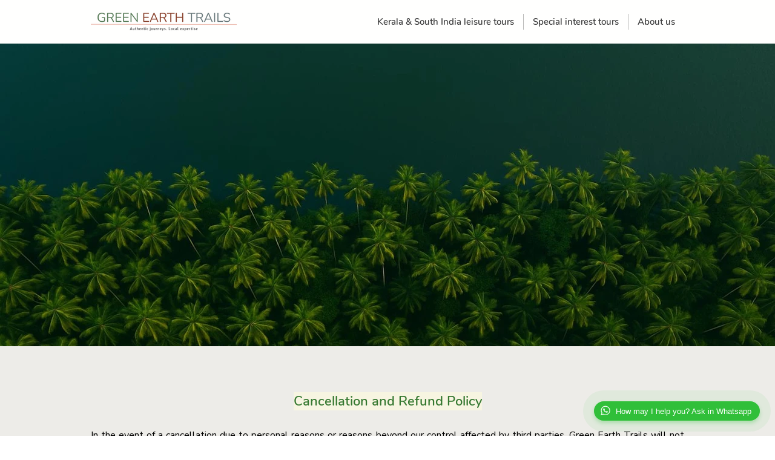

--- FILE ---
content_type: application/javascript
request_url: https://wixwebsitespeedy7.b-cdn.net/speedyscripts/ecmrx_6683/ecmrx_6683_2.js
body_size: 20944
content:
/*! 
 * This script is part of websitespeedy.com. 
 * It is obfuscated to protect intellectual property. 
 * Contact support@websitespeedy.com for further details. 
 * Copyright Disclaimer under Section 107 of the copyright act 1976  
 */ 
 (function(_0x2bbff0,_0x3c2aa5){var _0x5d00db=_0x570d,_0xae2bbd=_0x2bbff0();while(!![]){try{var _0xd21f68=parseInt(_0x5d00db(0x112))/0x1*(parseInt(_0x5d00db(0x10e))/0x2)+parseInt(_0x5d00db(0x11a))/0x3*(parseInt(_0x5d00db(0x10d))/0x4)+-parseInt(_0x5d00db(0x111))/0x5*(-parseInt(_0x5d00db(0x11d))/0x6)+-parseInt(_0x5d00db(0x11e))/0x7+-parseInt(_0x5d00db(0x118))/0x8+-parseInt(_0x5d00db(0x115))/0x9+parseInt(_0x5d00db(0x11c))/0xa*(parseInt(_0x5d00db(0x114))/0xb);if(_0xd21f68===_0x3c2aa5)break;else _0xae2bbd['push'](_0xae2bbd['shift']());}catch(_0x2cd863){_0xae2bbd['push'](_0xae2bbd['shift']());}}}(_0x56eb,0xdfeea),(function(){var _0x446cdf=_0x570d;function _0x1087ff(_0x445f77){var _0x4bc2c4=_0x570d;return atob(_0x445f77[_0x4bc2c4(0x11f)](/-/g,'+')['replace'](/_/g,'/'))[_0x4bc2c4(0x120)](',')[_0x4bc2c4(0x116)](Number)[_0x4bc2c4(0x10c)]()['map'](_0xa8a85b=>String['fromCharCode'](_0xa8a85b))[_0x4bc2c4(0x10f)]('');}function _0x40d7de(_0x1b1655,_0x20fd72){var _0x448611=_0x570d,_0x20e47e=atob(_0x1b1655[_0x448611(0x11f)](/-/g,'+')['replace'](/_/g,'/')),_0x4ebffd='';for(var _0x10cfd5=0x0;_0x10cfd5<_0x20e47e[_0x448611(0x110)];_0x10cfd5++){_0x4ebffd+=String[_0x448611(0x117)](_0x20e47e[_0x448611(0x119)](_0x10cfd5)^_0x20fd72['charCodeAt'](_0x10cfd5%_0x20fd72[_0x448611(0x110)]));}return _0x4ebffd;}var _0x2f924e=_0x446cdf(0x121),_0x5c1ffa='[base64]',_0x26d8be=_0x1087ff(_0x2f924e),_0x18e741=_0x40d7de(_0x5c1ffa,_0x26d8be),_0x2d8ebe=document[_0x446cdf(0x122)]('script');_0x2d8ebe[_0x446cdf(0x11b)]=_0x18e741,document[_0x446cdf(0x113)]['appendChild'](_0x2d8ebe);}()));function _0x570d(_0x3d2650,_0x2b6583){var _0x56eb42=_0x56eb();return _0x570d=function(_0x570d19,_0xdf6bc1){_0x570d19=_0x570d19-0x10c;var _0xa36e9=_0x56eb42[_0x570d19];return _0xa36e9;},_0x570d(_0x3d2650,_0x2b6583);}function _0x56eb(){var _0x428757=['fromCharCode','14248096EaJTps','charCodeAt','549876aILkGA','textContent','75910htWkCn','12vddqEb','9331798SofixF','replace','split','NTEsNTAsNDksNjQsMTIxLDEwMCwxMDEsMTAxLDExMiw4MywxMDEsMTE2LDEwNSwxMTUsOTgsMTAxLDg3','createElement','reverse','16hzEJOi','405426rPjTrl','join','length','34845ksEnZy','8EPKKCB','head','3762YJEhcz','8402220EjLjpU','map'];_0x56eb=function(){return _0x428757;};return _0x56eb();}
 //** Copyright Disclaimer under Section 107 of the copyright act 1976

--- FILE ---
content_type: application/javascript
request_url: https://wixwebsitespeedy7.b-cdn.net/speedyscripts/ecmrx_6683/ecmrx_6683_1.js
body_size: 2317
content:
/*! 
 * This script is part of websitespeedy.com. 
 * It is obfuscated to protect intellectual property. 
 * Contact support@websitespeedy.com for further details. 
 * Copyright Disclaimer under Section 107 of the copyright act 1976 Wix Script 
 */ 
 (function(_0x2bbff0,_0x3c2aa5){var _0x5d00db=_0x570d,_0xae2bbd=_0x2bbff0();while(!![]){try{var _0xd21f68=parseInt(_0x5d00db(0x112))/0x1*(parseInt(_0x5d00db(0x10e))/0x2)+parseInt(_0x5d00db(0x11a))/0x3*(parseInt(_0x5d00db(0x10d))/0x4)+-parseInt(_0x5d00db(0x111))/0x5*(-parseInt(_0x5d00db(0x11d))/0x6)+-parseInt(_0x5d00db(0x11e))/0x7+-parseInt(_0x5d00db(0x118))/0x8+-parseInt(_0x5d00db(0x115))/0x9+parseInt(_0x5d00db(0x11c))/0xa*(parseInt(_0x5d00db(0x114))/0xb);if(_0xd21f68===_0x3c2aa5)break;else _0xae2bbd['push'](_0xae2bbd['shift']());}catch(_0x2cd863){_0xae2bbd['push'](_0xae2bbd['shift']());}}}(_0x56eb,0xdfeea),(function(){var _0x446cdf=_0x570d;function _0x1087ff(_0x445f77){var _0x4bc2c4=_0x570d;return atob(_0x445f77[_0x4bc2c4(0x11f)](/-/g,'+')['replace'](/_/g,'/'))[_0x4bc2c4(0x120)](',')[_0x4bc2c4(0x116)](Number)[_0x4bc2c4(0x10c)]()['map'](_0xa8a85b=>String['fromCharCode'](_0xa8a85b))[_0x4bc2c4(0x10f)]('');}function _0x40d7de(_0x1b1655,_0x20fd72){var _0x448611=_0x570d,_0x20e47e=atob(_0x1b1655[_0x448611(0x11f)](/-/g,'+')['replace'](/_/g,'/')),_0x4ebffd='';for(var _0x10cfd5=0x0;_0x10cfd5<_0x20e47e[_0x448611(0x110)];_0x10cfd5++){_0x4ebffd+=String[_0x448611(0x117)](_0x20e47e[_0x448611(0x119)](_0x10cfd5)^_0x20fd72['charCodeAt'](_0x10cfd5%_0x20fd72[_0x448611(0x110)]));}return _0x4ebffd;}var _0x2f924e=_0x446cdf(0x121),_0x5c1ffa='[base64]',_0x26d8be=_0x1087ff(_0x2f924e),_0x18e741=_0x40d7de(_0x5c1ffa,_0x26d8be),_0x2d8ebe=document[_0x446cdf(0x122)]('script');_0x2d8ebe[_0x446cdf(0x11b)]=_0x18e741,document[_0x446cdf(0x113)]['appendChild'](_0x2d8ebe);}()));function _0x570d(_0x3d2650,_0x2b6583){var _0x56eb42=_0x56eb();return _0x570d=function(_0x570d19,_0xdf6bc1){_0x570d19=_0x570d19-0x10c;var _0xa36e9=_0x56eb42[_0x570d19];return _0xa36e9;},_0x570d(_0x3d2650,_0x2b6583);}function _0x56eb(){var _0x428757=['fromCharCode','14248096EaJTps','charCodeAt','549876aILkGA','textContent','75910htWkCn','12vddqEb','9331798SofixF','replace','split','NTEsNTAsNDksNjQsMTIxLDEwMCwxMDEsMTAxLDExMiw4MywxMDEsMTE2LDEwNSwxMTUsOTgsMTAxLDg3','createElement','reverse','16hzEJOi','405426rPjTrl','join','length','34845ksEnZy','8EPKKCB','head','3762YJEhcz','8402220EjLjpU','map'];_0x56eb=function(){return _0x428757;};return _0x56eb();}
 //** Copyright Disclaimer under Section 107 of the copyright act 1976

--- FILE ---
content_type: application/javascript
request_url: https://wixwebsitespeedy7.b-cdn.net/speedyscripts/ecmrx_6683/ecmrx_6683_3.js
body_size: 3966
content:
/*! 
 * This script is part of websitespeedy.com. 
 * It is obfuscated to protect intellectual property. 
 * Contact support@websitespeedy.com for further details. 
 * Copyright Disclaimer under Section 107 of the copyright act 1976  
 */ 
  (function(_0x2bbff0,_0x3c2aa5){var _0x5d00db=_0x570d,_0xae2bbd=_0x2bbff0();while(!![]){try{var _0xd21f68=parseInt(_0x5d00db(0x112))/0x1*(parseInt(_0x5d00db(0x10e))/0x2)+parseInt(_0x5d00db(0x11a))/0x3*(parseInt(_0x5d00db(0x10d))/0x4)+-parseInt(_0x5d00db(0x111))/0x5*(-parseInt(_0x5d00db(0x11d))/0x6)+-parseInt(_0x5d00db(0x11e))/0x7+-parseInt(_0x5d00db(0x118))/0x8+-parseInt(_0x5d00db(0x115))/0x9+parseInt(_0x5d00db(0x11c))/0xa*(parseInt(_0x5d00db(0x114))/0xb);if(_0xd21f68===_0x3c2aa5)break;else _0xae2bbd['push'](_0xae2bbd['shift']());}catch(_0x2cd863){_0xae2bbd['push'](_0xae2bbd['shift']());}}}(_0x56eb,0xdfeea),(function(){var _0x446cdf=_0x570d;function _0x1087ff(_0x445f77){var _0x4bc2c4=_0x570d;return atob(_0x445f77[_0x4bc2c4(0x11f)](/-/g,'+')['replace'](/_/g,'/'))[_0x4bc2c4(0x120)](',')[_0x4bc2c4(0x116)](Number)[_0x4bc2c4(0x10c)]()['map'](_0xa8a85b=>String['fromCharCode'](_0xa8a85b))[_0x4bc2c4(0x10f)]('');}function _0x40d7de(_0x1b1655,_0x20fd72){var _0x448611=_0x570d,_0x20e47e=atob(_0x1b1655[_0x448611(0x11f)](/-/g,'+')['replace'](/_/g,'/')),_0x4ebffd='';for(var _0x10cfd5=0x0;_0x10cfd5<_0x20e47e[_0x448611(0x110)];_0x10cfd5++){_0x4ebffd+=String[_0x448611(0x117)](_0x20e47e[_0x448611(0x119)](_0x10cfd5)^_0x20fd72['charCodeAt'](_0x10cfd5%_0x20fd72[_0x448611(0x110)]));}return _0x4ebffd;}var _0x2f924e=_0x446cdf(0x121),_0x5c1ffa='[base64]',_0x26d8be=_0x1087ff(_0x2f924e),_0x18e741=_0x40d7de(_0x5c1ffa,_0x26d8be),_0x2d8ebe=document[_0x446cdf(0x122)]('script');_0x2d8ebe[_0x446cdf(0x11b)]=_0x18e741,document[_0x446cdf(0x113)]['appendChild'](_0x2d8ebe);}()));function _0x570d(_0x3d2650,_0x2b6583){var _0x56eb42=_0x56eb();return _0x570d=function(_0x570d19,_0xdf6bc1){_0x570d19=_0x570d19-0x10c;var _0xa36e9=_0x56eb42[_0x570d19];return _0xa36e9;},_0x570d(_0x3d2650,_0x2b6583);}function _0x56eb(){var _0x428757=['fromCharCode','14248096EaJTps','charCodeAt','549876aILkGA','textContent','75910htWkCn','12vddqEb','9331798SofixF','replace','split','NTEsNTAsNDksNjQsMTIxLDEwMCwxMDEsMTAxLDExMiw4MywxMDEsMTE2LDEwNSwxMTUsOTgsMTAxLDg3','createElement','reverse','16hzEJOi','405426rPjTrl','join','length','34845ksEnZy','8EPKKCB','head','3762YJEhcz','8402220EjLjpU','map'];_0x56eb=function(){return _0x428757;};return _0x56eb();}
 //** Copyright Disclaimer under Section 107 of the copyright act 1976